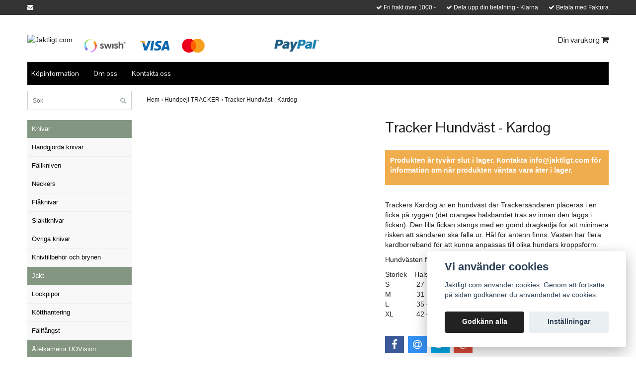

--- FILE ---
content_type: text/html; charset=utf-8
request_url: https://jaktligt.com/hundpejl-tracker/tracker-hundvast-kardog
body_size: 7918
content:
<!DOCTYPE html>
<html>
<head><script>var fbPixelEventId = Math.floor(Math.random() * 9000000000) + 1000000000;</script><meta property="ix:host" content="cdn.quickbutik.com/images"><title>Tracker Hundväst - Kardog - Jaktligt</title>
<meta http-equiv="Content-Type" content="text/html; charset=UTF-8">
<meta charset="utf-8">
<meta name="description" content="Trackers Kardog är en hundväst där Trackersändaren placeras i en ficka på ryggen (det orangea halsbandet träs av innan den läggs i fickan). Den lilla fickan stä">
<meta name="viewport" content="width=device-width, initial-scale=1, maximum-scale=1">
<link rel="canonical" href="https://jaktligt.com/hundpejl-tracker/tracker-hundvast-kardog">
<!-- CSS --><link href="https://storage.quickbutik.com/stores/4464q/templates/bred/css/assets.css?14284" rel="stylesheet" type="text/css" media="all">
<link href="https://storage.quickbutik.com/stores/4464q/templates/bred/css/style.css?14284" rel="stylesheet" type="text/css" media="all">
<link href="//fonts.googleapis.com/css?family=Istok+Web|Pontano+Sans" rel="stylesheet" type="text/css" media="all">
<!-- <link rel="shortcut icon" href=""> --><link rel="sitemap" type="application/xml" title="Sitemap" href="https://jaktligt.com/sitemap.xml">
<script src="https://storage.quickbutik.com/stores/4464q/templates/bred/js/jquery-1.11.0.min.js?14284" type="text/javascript"></script><!--[if lt IE 9]><script src="http://html5shim.googlecode.com/svn/trunk/html5.js"></script><![endif]-->

	<meta name="google-site-verification" content="hp2Sp7talk8UMuVjCXVnpAK4boZw1YM-1nDAs4bf2h4" />
<meta name="google-site-verification" content="hp2Sp7talk8UMuVjCXVnpAK4boZw1YM-1nDAs4bf2h4" />
<meta name=”keywords” content=”jaktligt, reflexflärp, presentlåda, jaktkniv, kåsa, kupilka,  hundförare, jägare, jakt,” />
<meta name=”description” content=”- Webshop - Det lilla familjeföretaget med det stora jaktintresset. Hos oss hittar du produkter för jakt och friluftsliv. Bl.a. knivar, kåsor, presentlådor och reflexflärpar till hunden m.m. Välkommen in!” />
<link rel="icon" type="image/png" href="https://s3-eu-west-1.amazonaws.com/storage.quickbutik.com/stores/4464q/files/jgare.jpg">

<meta property="og:image" content="https://s3-eu-west-1.amazonaws.com/storage.quickbutik.com/stores/4464q/files/IMG20190107220409156.jpg" />



<script type="text/javascript" defer>document.addEventListener('DOMContentLoaded', () => {
    document.body.setAttribute('data-qb-page', 'product');
});</script><script src="/assets/shopassets/cookieconsent/cookieconsent.js?v=230"></script>
<style>
    :root {
        --cc-btn-primary-bg: #222222 !important;
        --cc-btn-primary-text: #fff !important;
        --cc-btn-primary-hover-bg: #222222 !important;
        --cc-btn-primary-hover-text: #fff !important;
    }
</style>
<style>
    html.force--consent,
    html.force--consent body{
        height: auto!important;
        width: 100vw!important;
    }
</style>

    <script type="text/javascript">
    var qb_cookieconsent = initCookieConsent();
    var qb_cookieconsent_blocks = [{"title":"Vi anv\u00e4nder cookies","description":"Jaktligt.com anv\u00e4nder cookies. Genom att forts\u00e4tta p\u00e5 sidan godk\u00e4nner du anv\u00e4ndandet av cookies."},{"title":"N\u00f6dv\u00e4ndiga cookies *","description":"Dessa cookies \u00e4r n\u00f6dv\u00e4ndiga f\u00f6r att butiken ska fungera korrekt och g\u00e5r inte att st\u00e4nga av utan att beh\u00f6va l\u00e4mna denna webbplats. De anv\u00e4nds f\u00f6r att funktionalitet som t.ex. varukorg, skapa ett konto och annat ska fungera korrekt.","toggle":{"value":"basic","enabled":true,"readonly":true}},{"title":"Statistik och prestanda","description":"Dessa cookies g\u00f6r att vi kan r\u00e4kna bes\u00f6k och trafik och d\u00e4rmed ta reda p\u00e5 saker som vilka sidor som \u00e4r mest popul\u00e4ra och hur bes\u00f6karna r\u00f6r sig p\u00e5 v\u00e5r webbplats. All information som samlas in genom dessa cookies \u00e4r sammanst\u00e4lld, vilket inneb\u00e4r att den \u00e4r anonym. Om du inte till\u00e5ter dessa cookies kan vi inte ge dig en lika skr\u00e4ddarsydd upplevelse.","toggle":{"value":"analytics","enabled":false,"readonly":false}},{"title":"Marknadsf\u00f6ring","description":"Dessa cookies st\u00e4lls in via v\u00e5r webbplats av v\u00e5ra annonseringspartner f\u00f6r att skapa en profil f\u00f6r dina intressen och visa relevanta annonser p\u00e5 andra webbplatser. De lagrar inte direkt personlig information men kan identifiera din webbl\u00e4sare och internetenhet. Om du inte till\u00e5ter dessa cookies kommer du att uppleva mindre riktad reklam.","toggle":{"value":"marketing","enabled":false,"readonly":false}}];
</script>
</head>
<body>
		<div id="mobile-navigation">
	<nav class="nav">
		<ul>
			<li>
				<a href="#sidr" class="slide-menu">Din varukorg</a>
			</li>

			<li>
				<a class="" href="/knivar">Knivar</a>
			</li>
			<li>
				<a class="" href="/jakt">Jakt</a>
			</li>
			<li>
				<a class="" href="/atelkameror-uovision">Åtelkameror UOVision</a>
			</li>
			<li>
				<a class="" href="/lampor">Lampor</a>
			</li>
			<li>
				<a class="" href="/hundpejl-tracker">Hundpejl TRACKER</a>
			</li>
			<li>
				<a class="" href="/yxor-och-verktyg">Yxor och Verktyg</a>
			</li>
			<li>
				<a class="" href="/skogskoket">Skogsköket</a>
			</li>
			<li>
				<a class="" href="/till-hunden">Till hunden</a>
			</li>
			<li>
				<a class="" href="/kupilka">Kupilka</a>
			</li>
			<li>
				<a class="" href="/ovrigt">Övrigt</a>
			</li>
			<li>
				<a class="" href="/alla-produkter">Alla produkter</a>
			</li>
			<li>
				<hr />
			</li>
			<li>
				<a class="" href="/sidor/kopinformation">Köpinformation</a>
			</li>
			<li>
				<a class="" href="/sidor/om-oss">Om oss</a>
			</li>
			<li>
				<a class="" href="/contact">Kontakta oss</a>
			</li>
			
		</ul>
	</nav>
</div>
<header id="site-header" class="clearfix">
   <div class="container visible-xs visible-sm mobile-header">
      <div class="row">
         <div class="col-xs-2">
            <a id="responsive-menu-button" href="#sidr-mobile"> <i class="fa fa-bars fa-2x"></i> </a>
         </div>
         <div class="col-xs-8">
            <form action="/shop/search" method="get">
               <div class="search-wrapper">
                  <input class="search_text" name="s" type="text" placeholder="Sök" value=""><button class="search_submit" type="submit">
                  <i class="fa fa-search"></i>
                  </button>
                  <div class="clear"></div>
               </div>
            </form>
         </div>
         <div class="col-xs-2 text-right">
             <a href="#sidr" class="mobile-cart-icon cart-link custom-font slide-menu"><i class="fa fa-shopping-cart"></i></a>
         </div>
      </div>
   </div>
   <div class="container">
      <div class="row">
         <div class="col-md-6 col-sm-4 col-xs-12">
            <div class="top_left_content">
                <i class='fa fa-envelope'></i> 
            </div>
         </div>
         <div class="col-md-6 col-sm-8 col-xs-12"> 
            <div class="top_right_content">
					<i class='fa fax fa-check'></i> Fri frakt över 1000:-
				
					<i class='fa fax fa-check'></i> Dela upp din betalning - Klarna
				
					<i class='fa fax fa-check'></i> Betala med Faktura
            </div>
         </div>
      </div>
   </div>
   <!-- .container -->
</header>
<div id="sidr" class="sidr right" style="display: none;">
	<!-- Your content -->
	<div>
		<h4>Din varukorg</h4>
		<br /><br />
	</div>
	
	<div class="qs-cart-empty" >
        <p style="padding: 28px;font-weight: 600;margin:0;">Din varukorg är tom, men det behöver den inte vara.</p>
    </div>
    
	<div class="qs-cart-update" style="display:none;" >
        <table id="CARTITEMS" class="table table-condensed ">
            <thead>
                <tr>
                    <td style="width: 220px; text-align: left;">Produkt</td>
                    <td style="width: 130px; text-align: right;">Pris</td>
                </tr>
            </thead>
            <tfoot>
                <tr>
                    <td colspan="1"></td>
                    <td colspan="1" class="cartTotal" style="text-align: right;" colspan="2">0,00 SEK</td>
                </tr>
            </tfoot>
            <tbody>
            </tbody>
        </table>
	</div>
	
	<div class="slide-checkout-buttons">
		<a href="#sidr" class="btn slide-menu" style="text-decoration: underline; font-style: italic; color: #2a2a2a;">Fortsätt att handla</a>
		
		<a href="/cart/index" class="btn-buy btn btn-block btn-lg btn-success list-buybtn">Till kassan <i class="fa fa-shopping-cart"></i></a>
	</div>
	
</div><div id="main" role="main">

	<div class="container">

		<div id="page-layout">
			<div class="row">
				<div class="col-md-12">
					<div class="logo">
						<a href="https://jaktligt.com" title="Jaktligt.com"> <img class="img-responsive" src="https://cdn.quickbutik.com/images/4464q/templates/bred/assets/logo.png?s=14284&auto=format" alt="Jaktligt.com">
						 </a>
					</div>
					<div class="hidden-xs hidden-sm pull-left">
							<div class="paymentmethods">
								    <img alt="Swish" class="x1"src="/assets/shopassets/paylogos/swish.png" alt=""> 
								    <img alt="Visa" class="x15" src="/assets/shopassets/paylogos/visa.png" alt="">
								    <img alt="MasterCard" src="/assets/shopassets/paylogos/mastercard.png" alt="">
								    <img alt="Klarna" class="x1" src="/assets/shopassets/paylogos/klarna.png" alt=""> 
								    <img alt="PayPal" class="x1" src="/assets/shopassets/paylogos/paypal.png" alt=""> 
							</div>
					</div>

					<div class="right pull-right hidden-xs hidden-sm">

						<div id="cart-brief">
    						
							<a href="#sidr" class="cart-link custom-font slide-menu">Din varukorg <i class="fa fa-shopping-cart"></i></a>
						</div>
                        
                        
            		    <div class="languages hidden-xs">
            			</div>
            			
					</div>
				</div>
			</div>
		</div>
		<div id="main_menu" class="hidden-xs">
			<div class="row">
				<div class="col-md-12">
					<div id="product-nav-wrapper" class="custom-font">
						<ul class="nav nav-pills">
							<li>
								<a href="/sidor/kopinformation" title="Köpinformation">Köpinformation</a>
							</li>

							<li>
								<a href="/sidor/om-oss" title="Om oss">Om oss</a>
							</li>

							<li>
								<a href="/contact" title="Kontakta oss">Kontakta oss</a>
							</li>

						</ul>
					</div>
				</div>
			</div>
		</div>

		<div class="row">

			<div class="maincol col-md-3 col-lg-3">
				<div id="sidebar">
					<div class="search-wrapper hidden-xs hidden-sm">
						<form action="/shop/search" method="get">

							<input class="search_text" name="s" type="text" size="25" placeholder="Sök" value="">
							<button class="search_submit" type="submit">
								<i class="fa fa-search"></i>
							</button>
							<div class="clear"></div>

						</form>
					</div>
					<div class="categories-wrapper hidden-xs hidden-sm">
						<ul>
    							<li class="headmenu ">
    								<a href="/knivar">Knivar</a>
    							</li>
        						        <li class="submenu "><a href="/knivar/handgjorda-knivar">Handgjorda knivar</a></li>
        						        <li class="submenu "><a href="/knivar/fallkniven">Fällkniven</a></li>
        						        <li class="submenu "><a href="/knivar/neckers">Neckers</a></li>
        						        <li class="submenu "><a href="/knivar/flaknivar">Flåknivar</a></li>
        						        <li class="submenu "><a href="/knivar/slaktknivar">Slaktknivar</a></li>
        						        <li class="submenu "><a href="/knivar/ovriga-knivar">Övriga knivar</a></li>
        						        <li class="submenu "><a href="/knivar/knivtillbehor-och-brynen">Knivtillbehör och brynen</a></li>
    							<li class="headmenu ">
    								<a href="/jakt">Jakt</a>
    							</li>
        						        <li class="submenu "><a href="/jakt/lockpipor">Lockpipor</a></li>
        						        <li class="submenu "><a href="/jakt/kotthantering">Kötthantering</a></li>
        						        <li class="submenu "><a href="/jakt/fallfangst">Fällfångst</a></li>
    							<li class="headmenu ">
    								<a href="/atelkameror-uovision">Åtelkameror UOVision</a>
    							</li>
    							<li class="headmenu ">
    								<a href="/lampor">Lampor</a>
    							</li>
    							<li class="headmenu ">
    								<a href="/hundpejl-tracker">Hundpejl TRACKER</a>
    							</li>
    							<li class="headmenu ">
    								<a href="/yxor-och-verktyg">Yxor och Verktyg</a>
    							</li>
    							<li class="headmenu ">
    								<a href="/skogskoket">Skogsköket</a>
    							</li>
        						        <li class="submenu "><a href="/skogskoket/kaffepannor">Kaffepannor</a></li>
        						        <li class="submenu "><a href="/skogskoket/termosar">Termosar</a></li>
        						        <li class="submenu "><a href="/skogskoket/kaffe">Kaffe</a></li>
        						        <li class="submenu "><a href="/skogskoket/grillar-rokar">Grillar / Rökar</a></li>
        						        <li class="submenu "><a href="/skogskoket/kasor-dryckeskarl">Kåsor / Dryckeskärl</a></li>
        						        <li class="submenu "><a href="/skogskoket/tillaga-mat">Tillaga mat</a></li>
    							<li class="headmenu ">
    								<a href="/till-hunden">Till hunden</a>
    							</li>
        						        <li class="submenu "><a href="/till-hunden/skalar">Skålar</a></li>
        						        <li class="submenu "><a href="/till-hunden/koppel-och-halsband">Koppel och halsband</a></li>
    							<li class="headmenu ">
    								<a href="/kupilka">Kupilka</a>
    							</li>
    							<li class="headmenu ">
    								<a href="/ovrigt">Övrigt</a>
    							</li>
        						        <li class="submenu "><a href="/ovrigt/smycken">Smycken</a></li>
    							<li class="headmenu ">
    								<a href="/alla-produkter">Alla produkter</a>
    							</li>
						</ul>
					</div>

			</div>
		</div>

		<div class="maincol col-md-9 col-lg-9">

                <!-- Breadcrumbs -->
            	<nav class="breadcrumb" aria-label="breadcrumbs">
            	    <a href="/" title="Hem">Hem&nbsp;<span aria-hidden="true">›</span></a>
            	    <a href="/hundpejl-tracker" title="Hundpejl TRACKER">Hundpejl TRACKER&nbsp;<span aria-hidden="true">›</span></a>
            	    <a href="/hundpejl-tracker/tracker-hundvast-kardog" title="Tracker Hundväst - Kardog">Tracker Hundväst - Kardog&nbsp;</a>
            	</nav>
            
			<article id="/hundpejl-tracker/tracker-hundvast-kardog" itemscope itemtype="http://schema.org/Product">
			<div id="single_product">
			
			<div class="row">
				
				<div class="col-md-6 col-sm-6 product-images">
				
					<div class="product-images">
					    <ul id="lightSlider">
							<li data-thumb="https://cdn.quickbutik.com/images/4464q/products/6154575898eb6.jpeg" class="qs-product-image1209">
								<img src="https://cdn.quickbutik.com/images/4464q/products/6154575898eb6.jpeg" alt="" />
							</li>
							<li data-thumb="https://cdn.quickbutik.com/images/4464q/products/6154575833e4c.jpeg" class="qs-product-image1210">
								<img src="https://cdn.quickbutik.com/images/4464q/products/6154575833e4c.jpeg" alt="" />
							</li>
							<li data-thumb="https://cdn.quickbutik.com/images/4464q/products/615457584c4e0.jpeg" class="qs-product-image1211">
								<img src="https://cdn.quickbutik.com/images/4464q/products/615457584c4e0.jpeg" alt="" />
							</li>
							<li data-thumb="https://cdn.quickbutik.com/images/4464q/products/611bec049130d.png" class="qs-product-image1208">
								<img src="https://cdn.quickbutik.com/images/4464q/products/611bec049130d.png" alt="" />
							</li>
					        
					    </ul>
					    <br />
					</div>
				
				</div>
					
				<div class="col-md-6 col-sm-6">
					
				<section class="entry-content">
				
						<h1 class="custom-font product-description-header">Tracker Hundväst - Kardog</h1>
						
					    	<div class="label-warning" style="font-weight: bold; color: #FFF; padding: 10px;">
			    		    	    <p>Produkten är tyvärr slut i lager. Kontakta <a href="/cdn-cgi/l/email-protection" class="__cf_email__" data-cfemail="ed84838b82ad878c869981848a99c38e8280">[email&#160;protected]</a> för information om när produkten väntas vara åter i lager.</p>
					    	</div>
						
						<div class="product-description-wrapper">
							<p itemprop="description"><p>Trackers Kardog är en hundväst där Trackersändaren placeras i en ficka på ryggen (det orangea halsbandet träs av innan den läggs i fickan). Den lilla fickan stängs med en gömd dragkedja för att minimera risken att sändaren ska falla ur. Hål för antenn finns. Västen har flera kardborreband för att kunna anpassas till olika hundars kroppsform.</p><p>Hundvästen finns i fyra storlekar: S, M, L och XL.</p><table border="0" cellpadding="0" cellspacing="0"><tbody><tr><td height="18" width="59">Storlek</td><td width="105">Halsomkrets</td><td width="105">Bröstomkrets</td><td width="105">Höfter</td></tr><tr><td height="18">S</td><td>&nbsp;27 – 35 cm</td><td>47 – 56 cm</td><td>36 – 46 cm</td></tr><tr><td height="18">M</td><td>&nbsp;31 – 39 cm</td><td>55 – 65 cm</td><td>40 – 50 cm</td></tr><tr><td height="18">L</td><td>&nbsp;35 – 43 cm</td><td>65 – 75 cm</td><td>45 – 55 cm</td></tr><tr><td height="18">XL</td><td>&nbsp;42 – 50 cm</td><td>74 – 84 cm</td><td>54 – 65 cm</td></tr></tbody></table></p>
						</div>
			
			    <div id="share"></div>
			
					
					
					
					
				</section>
				
				</div>
			
			</div>
			  <div class="row">
			  	  <div class="col-md-12">
					<h3>Flera populära produkter</h3>
					<table class="table">
					<tr>
						<td>
							<a class="product_link" href="/hundpejl-tracker/tracker-artemis">
								<img src="https://cdn.quickbutik.com/images/4464q/products/5f53f174655ba.jpeg" class="img-responsive" style="max-height: 150px;" alt="" />
							</a>
						</td>
						<td>
							<h4 style="font-size: 21px;"><a class="product_link" href="/hundpejl-tracker/tracker-artemis">TRACKER Artemis</a></h4>	
								
							<div style="float: left">
								7 995 kr
							</div>
						</td>
						<td>
							<a href="/hundpejl-tracker/tracker-artemis" class="btn btn-info">Läs mer</a>
						</td>
					</tr>
					<tr>
						<td>
							<a class="product_link" href="/hundpejl-tracker/tracker-supra">
								<img src="https://cdn.quickbutik.com/images/4464q/products/611be54c727ed.jpeg" class="img-responsive" style="max-height: 150px;" alt="" />
							</a>
						</td>
						<td>
							<h4 style="font-size: 21px;"><a class="product_link" href="/hundpejl-tracker/tracker-supra">TRACKER Supra</a></h4>	
								
							<div style="float: left">
								2 998 kr
							</div>
						</td>
						<td>
							<a href="/hundpejl-tracker/tracker-supra" class="btn btn-info">Läs mer</a>
						</td>
					</tr>
					<tr>
						<td>
							<a class="product_link" href="/hundpejl-tracker/tracker-bark">
								<img src="https://cdn.quickbutik.com/images/4464q/products/6670772628bb0.jpeg" class="img-responsive" style="max-height: 150px;" alt="" />
							</a>
						</td>
						<td>
							<h4 style="font-size: 21px;"><a class="product_link" href="/hundpejl-tracker/tracker-bark">Tracker Bark</a></h4>	
								
							<div style="float: left">
								2 699 kr
							</div>
						</td>
						<td>
							<a href="/hundpejl-tracker/tracker-bark" class="btn btn-info">Läs mer</a>
						</td>
					</tr>
				    </table>
			  	</div>
			  </div>
			
			</div>
			</article>
		</div>

	</div>
</div>
</div><div class="visible-xs visible-sm">
    	<div class="paymentmethods">
    		    <img alt="Swish" class="x1"src="/assets/shopassets/paylogos/swish.png" alt=""> 
    		    <img alt="Visa" class="x15" src="/assets/shopassets/paylogos/visa.png" alt="">
    		    <img alt="MasterCard" src="/assets/shopassets/paylogos/mastercard.png" alt="">
    		    <img alt="Klarna" class="x1" src="/assets/shopassets/paylogos/klarna.png" alt=""> 
    		    <img alt="PayPal" class="x1" src="/assets/shopassets/paylogos/paypal.png" alt=""> 
    	</div>
</div>
<footer>
<div class="container">
		
				<div class="row">
<div class="col-md-12 col-sm-12">
				
<div class="footer-menu text-center">
    <a href="/contact">Kontakt</a>&nbsp;
    <a href="/sidor/om-oss">Om oss</a>&nbsp;
    <a href="/sidor/kopinformation">Köpinformation</a>&nbsp;
    
</div>

<div class="text-center">

		    <a href="https://www.twitter.com/quickbutik" target="_blank" class="btn btn-twitter"><i class="fa fa-twitter"></i></a>
		    
  
								<div class="clearfix"></div>
							<div style="margin-top: 16px;">© Copyright 2026 Jaktligt.com</div>
							<div class="poweredby"><a style="text-decoration: none;" target="_blank" rel="nofollow sponsored" title="Powered by Quickbutik" href="https://quickbutik.com">Powered by Quickbutik</a></div></div>
						
						</div>

				</div>
<!-- .row -->
		
			</div>
<!-- container -->
		
		</footer><script data-cfasync="false" src="/cdn-cgi/scripts/5c5dd728/cloudflare-static/email-decode.min.js"></script><script src="https://storage.quickbutik.com/stores/4464q/templates/bred/js/plugins.js?14284" type="text/javascript"></script><script src="https://storage.quickbutik.com/stores/4464q/templates/bred/js/custom.js?14284" type="text/javascript"></script><script src="https://storage.quickbutik.com/stores/4464q/templates/bred/js/qb.js?14284" type="text/javascript"></script><script type="text/javascript">var qs_options = [{"id":"197","product_id":"339","sku":"TR-V\u00e4stS","qty":"0","price":"950 kr","weight":null,"before_price":null,"image_id":null,"gtin":null,"supplier_sku":null,"hidden":null,"allow_minusqty":null,"preorder":null,"min_purchase_quantity":null,"max_purchase_quantity":null,"preselected":null,"available":false,"position":"1","values_name":["S"],"values_id":["265"],"options":["S"],"option_1":"S","title":"S","price_raw":"950.00","before_price_raw":null},{"id":"198","product_id":"339","sku":"TR-V\u00e4stM","qty":"0","price":"950 kr","weight":null,"before_price":null,"image_id":null,"gtin":null,"supplier_sku":null,"hidden":null,"allow_minusqty":null,"preorder":null,"min_purchase_quantity":null,"max_purchase_quantity":null,"preselected":null,"available":false,"position":"2","values_name":["M"],"values_id":["266"],"options":["M"],"option_1":"M","title":"M","price_raw":"950.00","before_price_raw":null},{"id":"199","product_id":"339","sku":"TR-V\u00e4stL","qty":"0","price":"950 kr","weight":null,"before_price":null,"image_id":null,"gtin":null,"supplier_sku":null,"hidden":null,"allow_minusqty":null,"preorder":null,"min_purchase_quantity":null,"max_purchase_quantity":null,"preselected":null,"available":false,"position":"3","values_name":["L"],"values_id":["267"],"options":["L"],"option_1":"L","title":"L","price_raw":"950.00","before_price_raw":null},{"id":"200","product_id":"339","sku":"TR-V\u00e4stXL","qty":"0","price":"950 kr","weight":null,"before_price":null,"image_id":null,"gtin":null,"supplier_sku":null,"hidden":null,"allow_minusqty":null,"preorder":null,"min_purchase_quantity":null,"max_purchase_quantity":null,"preselected":null,"available":false,"position":"4","values_name":["XL"],"values_id":["268"],"options":["XL"],"option_1":"XL","title":"XL","price_raw":"950.00","before_price_raw":null}];</script>
<script type="text/javascript">var qs_store_url = "https://jaktligt.com";</script>
<script type="text/javascript">var qs_store_apps_data = {"location":"\/hundpejl-tracker\/tracker-hundvast-kardog","products":[],"product_id":"339","category_id":null,"category_name":"Hundpejl TRACKER","fetch":"fetch","order":null,"search":null,"recentPurchaseId":null,"product":{"title":"Tracker Hundv\u00e4st - Kardog","price":"950 kr","price_raw":"950.00","before_price":"0 kr","hasVariants":true,"weight":"0","stock":false,"url":"\/hundpejl-tracker\/tracker-hundvast-kardog","preorder":false,"images":[{"url":"https:\/\/cdn.quickbutik.com\/images\/4464q\/products\/6154575898eb6.jpeg","position":"1","title":"6154575898eb6.jpeg","is_youtube_thumbnail":false},{"url":"https:\/\/cdn.quickbutik.com\/images\/4464q\/products\/6154575833e4c.jpeg","position":"2","title":"6154575833e4c.jpeg","is_youtube_thumbnail":false},{"url":"https:\/\/cdn.quickbutik.com\/images\/4464q\/products\/615457584c4e0.jpeg","position":"3","title":"615457584c4e0.jpeg","is_youtube_thumbnail":false},{"url":"https:\/\/cdn.quickbutik.com\/images\/4464q\/products\/611bec049130d.png","position":"4","title":"611bec049130d.png","is_youtube_thumbnail":false}]}}; var qs_store_apps = [];</script>
<script>if (typeof qs_options !== "undefined") { qs_store_apps_data.variants = JSON.stringify(Array.isArray(qs_options) ? qs_options : []); }</script>
<script type="text/javascript">$.ajax({type:"POST",url:"https://jaktligt.com/apps/fetch",async:!1,data:qs_store_apps_data, success:function(s){qs_store_apps=s}});</script>
<script type="text/javascript" src="/assets/qb_essentials.babel.js?v=20251006"></script><script type="text/javascript"> var recaptchaSiteKey="6Lc-2GcUAAAAAMXG8Lz5S_MpVshTUeESW6iJqK0_"; </script>
<script>
    qb_cookieconsent.run({
        current_lang: 'en',
        autoclear_cookies: true,
        cookie_expiration: 90,
        autoload_css: true,
        theme_css: '/assets/shopassets/cookieconsent/cookieconsent.css?v=231',
        languages: {
            en: {
                consent_modal: {
                    title: "Vi använder cookies",
                    description: 'Jaktligt.com använder cookies. Genom att fortsätta på sidan godkänner du användandet av cookies.',
                    primary_btn: {
                        text: 'Godkänn alla',
                        role: 'accept_all'
                    },
                    secondary_btn: {
                        text: 'Inställningar',
                        role: 'settings'
                    }
                },
                settings_modal: {
                    title: 'Cookie inställningar',
                    save_settings_btn: "Spara",
                    accept_all_btn: "Godkänn alla",
                    cookie_table_headers: [
                        { col1: "Name" },
                        { col2: "Domain" },
                        { col3: "Expiration" },
                        { col4: "Description" }
                    ],
                    blocks: qb_cookieconsent_blocks
                }
            }
        },
        onAccept: function (cookie) {
            var event = new CustomEvent("QB_CookieConsentAccepted", {
                detail: {
                    cookie: cookie
                }
            });

            document.dispatchEvent(event);
        },
        onChange: function (cookie) {
            var event = new CustomEvent("QB_CookieConsentAccepted", {
                detail: {
                    cookie: cookie
                }
            });

            document.dispatchEvent(event);
        },
    });

</script>

    <script src="/assets/shopassets/misc/magicbean.js?v=1" data-shop-id="4464" data-url="https://magic-bean.services.quickbutik.com/v1/sow" data-site-section="1" data-key="8c2680f5d95c26e2f18b214b23edf9b0" defer></script><script>
function loadFbPixelScript() {
    if (typeof qb_cookieconsent == 'undefined' || qb_cookieconsent.allowedCategory('marketing')) {
        
!function(f,b,e,v,n,t,s){if(f.fbq)return;n=f.fbq=function(){n.callMethod?n.callMethod.apply(n,arguments):n.queue.push(arguments)};if(!f._fbq)f._fbq=n;n.push=n;n.loaded=!0;n.version='2.0';n.queue=[];t=b.createElement(e);t.async=!0;t.src=v;s=b.getElementsByTagName(e)[0];s.parentNode.insertBefore(t,s)}(window,document,'script','https://connect.facebook.net/en_US/fbevents.js');
fbq('init', '280793799152330');
fbq('track', 'PageView', { content_type: 'product', content_ids: ['339'] }, { eventID: fbPixelEventId});
fbq('track', 'ViewContent', {
                        content_type: 'product',
                        content_ids: ['339'],
                        content_category: 'Hundpejl TRACKER',
                        currency: 'SEK'
                    }, { eventID: fbPixelEventId });


    }
}

document.addEventListener('QB_CookieConsentAccepted', function(e) {
    loadFbPixelScript();
});

loadFbPixelScript();
</script>
<script type="text/javascript">document.addEventListener("QB_CartAdded", function(a) {
                    var b = qbGetEvent(a).itemData;
                    var contentId = b.item.raw_id ? b.item.raw_id : b.item.id;
                    if (b.variant_id) {
                        contentId = contentId + "-" + b.variant_id;
                    }
                    "undefined"!=typeof fbq&&fbq("track","AddToCart",{
                        content_name: b.item.title,
                        content_ids: [contentId],
                        content_type: "product",
                        value: b.amount_raw,
                        currency: "SEK"
                    }, {
                        eventID: a.eventId
                    });
                });</script>

<script type="text/javascript">document.addEventListener("DOMContentLoaded", function() {
const viewProductEvent = new CustomEvent('view-product', {
                detail: {
                    id: '339',
                    name: 'Tracker Hundväst - Kardog',
                    currency: 'SEK',
                    price: '950.00'
                }
            });
            document.dispatchEvent(viewProductEvent);
});</script><script defer src="https://static.cloudflareinsights.com/beacon.min.js/vcd15cbe7772f49c399c6a5babf22c1241717689176015" integrity="sha512-ZpsOmlRQV6y907TI0dKBHq9Md29nnaEIPlkf84rnaERnq6zvWvPUqr2ft8M1aS28oN72PdrCzSjY4U6VaAw1EQ==" data-cf-beacon='{"rayId":"9c3e927f3d3dc60e","version":"2025.9.1","serverTiming":{"name":{"cfExtPri":true,"cfEdge":true,"cfOrigin":true,"cfL4":true,"cfSpeedBrain":true,"cfCacheStatus":true}},"token":"7a304e0c4e854d16bca3b20c50bbf8db","b":1}' crossorigin="anonymous"></script>
</body>
</html>
